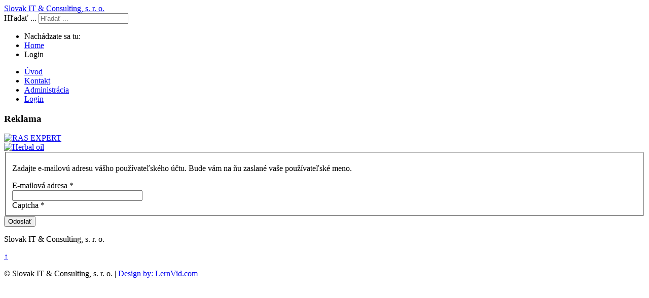

--- FILE ---
content_type: text/html; charset=utf-8
request_url: https://sitc.sk/login?view=remind
body_size: 3306
content:
<?xml version="1.0" encoding="utf-8"?><!DOCTYPE html PUBLIC "-//W3C//DTD XHTML 1.0 Transitional//EN" "http://www.w3.org/TR/xhtml1/DTD/xhtml1-transitional.dtd">
<html xmlns="http://www.w3.org/1999/xhtml" xml:lang="sk-sk" lang="sk-sk" >
<head>
<base href="https://sitc.sk/login" />
	<meta http-equiv="content-type" content="text/html; charset=utf-8" />
	<meta name="generator" content="Joomla! - Open Source Content Management" />
	<title>Login</title>
	<link href="/templates/gored_ultra_lernvid.com-j1.6/favicon.ico" rel="shortcut icon" type="image/vnd.microsoft.icon" />
	<link href="https://sitc.sk/component/search/?Itemid=233&amp;format=opensearch" rel="search" title="Hľadať Slovak IT &amp; Consulting, s. r. o." type="application/opensearchdescription+xml" />
	<link href="/plugins/system/jce/css/content.css?5e608423f6e88f4220808b1fb2d7f000" rel="stylesheet" type="text/css" />
	<style type="text/css">
div.mod_search63 input[type="search"]{ width:auto; }
	</style>
	<script type="application/json" class="joomla-script-options new">{"csrf.token":"83c204fd27bb2e20b426cf5ed73bdcd1","system.paths":{"root":"","base":""},"system.keepalive":{"interval":840000,"uri":"\/component\/ajax\/?format=json"},"joomla.jtext":{"JLIB_FORM_FIELD_INVALID":"Nespr\u00e1vne pole:&#160"}}</script>
	<script src="/media/system/js/core.js?5e608423f6e88f4220808b1fb2d7f000" type="text/javascript"></script>
	<!--[if lt IE 9]><script src="/media/system/js/polyfill.event.js?5e608423f6e88f4220808b1fb2d7f000" type="text/javascript"></script><![endif]-->
	<script src="/media/system/js/keepalive.js?5e608423f6e88f4220808b1fb2d7f000" type="text/javascript"></script>
	<script src="/media/jui/js/jquery.min.js?5e608423f6e88f4220808b1fb2d7f000" type="text/javascript"></script>
	<script src="/media/jui/js/jquery-noconflict.js?5e608423f6e88f4220808b1fb2d7f000" type="text/javascript"></script>
	<script src="/media/jui/js/jquery-migrate.min.js?5e608423f6e88f4220808b1fb2d7f000" type="text/javascript"></script>
	<script src="/media/system/js/punycode.js?5e608423f6e88f4220808b1fb2d7f000" type="text/javascript"></script>
	<script src="/media/system/js/validate.js?5e608423f6e88f4220808b1fb2d7f000" type="text/javascript"></script>
	<!--[if lt IE 9]><script src="/media/system/js/html5fallback.js?5e608423f6e88f4220808b1fb2d7f000" type="text/javascript"></script><![endif]-->
	<script src="/media/jui/js/bootstrap.min.js?5e608423f6e88f4220808b1fb2d7f000" type="text/javascript"></script>
	<script src="https://www.google.com/recaptcha/api/js/recaptcha_ajax.js" type="text/javascript"></script>
	<script type="text/javascript">
jQuery(function($){ initPopovers(); $("body").on("subform-row-add", initPopovers); function initPopovers (event, container) { $(container || document).find(".hasPopover").popover({"html": true,"trigger": "hover focus","container": "body"});} });jQuery( document ).ready(function()
				{Recaptcha.create("6Ld3ys4SAAAAAPe6JoKCoevxkD6W4Q0jcKnwY2I7", "jform_captcha", {theme: "clean",tabindex: 0});});
	</script>

<meta name="designer" content="RAWAT Herbal Oil https://herbal-oil.com" />
<meta name="licence" content="Copyright LernVid.com - Creative Commons Sharalike 3.0" />
<link href="/templates/gored_ultra_lernvid.com-j1.6/css/template.css" rel="stylesheet" type="text/css" media="all" />
<link href="/templates/gored_ultra_lernvid.com-j1.6/css/joomla.css" rel="stylesheet" type="text/css" media="all" />
	  <!--[if IE 7]>
	  <link href="/templates/gored_ultra_lernvid.com-j1.6/css/ie7.css" rel="stylesheet" type="text/css" media="all" />
   <![endif]-->
   <!--[if lt IE 7]>
	  <link href="/templates/gored_ultra_lernvid.com-j1.6/css/ie5x6x.css" rel="stylesheet" type="text/css" media="all" />
   <![endif]-->
	
	<script type="text/javascript" src="/templates/gored_ultra_lernvid.com-j1.6/js/jquery-1.5.min.js"></script>
	<script type="text/javascript" src="/templates/gored_ultra_lernvid.com-j1.6/js/effects.js"></script>
<script async src="https://pagead2.googlesyndication.com/pagead/js/adsbygoogle.js?client=ca-pub-6861890080284586"
     crossorigin="anonymous"></script>
</head>

<body>
<div id="wrapper">
	<div id="bg_up">
		<div id="masthead_container">
			<div id="masthead">
				<div id="sitetitle_outer">
					<div id="sitetitle_left"></div>
					<div id="sitetitle_inner"><a href="/index.php">Slovak IT & Consulting, s. r. o.</a></div>
					<div id="sitetitle_right"></div>
				</div>
			</div>
		</div>
		<div id="container">
				<div id="searchbox">
											<div id="search">
							<div id="search_inner">
					             <div class="search mod_search63">
	<form action="/login" method="post" class="form-inline" role="search">
		<label for="mod-search-searchword63" class="element-invisible">Hľadať ...</label> <input name="searchword" id="mod-search-searchword63" maxlength="200"  class="inputbox search-query input-medium" type="search" size="20" placeholder="Hľadať ..." />		<input type="hidden" name="task" value="search" />
		<input type="hidden" name="option" value="com_search" />
		<input type="hidden" name="Itemid" value="233" />
	</form>
</div>

							</div>
						</div>
							
				</div>	
						<div id="page_content">
				<div id="content_up">
					<div id="content_up_left">
													<div id="breadcrumbs">
				            	<div aria-label="Breadcrumbs" role="navigation">
	<ul itemscope itemtype="https://schema.org/BreadcrumbList" class="breadcrumb">
					<li>
				Nachádzate sa tu: &#160;
			</li>
		
						<li itemprop="itemListElement" itemscope itemtype="https://schema.org/ListItem">
											<a itemprop="item" href="/" class="pathway"><span itemprop="name">Home</span></a>
					
											<span class="divider">
							<img src="/media/system/images/arrow.png" alt="" />						</span>
										<meta itemprop="position" content="1">
				</li>
							<li itemprop="itemListElement" itemscope itemtype="https://schema.org/ListItem" class="active">
					<span itemprop="name">
						Login					</span>
					<meta itemprop="position" content="2">
				</li>
				</ul>
</div>

						    </div>
								
						<div id="content_up_right"></div>
					</div>
				</div>
											<div id="sidebar_left">
				             		<div class="moduletable_menu">
						<ul class="nav menu mod-list">
<li class="item-435 default"><a href="/" >Úvod</a></li><li class="item-294"><a href="http://sitc.sk/site-map" >Kontakt</a></li><li class="item-448"><a href="/administrator" target="_blank" rel="noopener noreferrer">Administrácia</a></li><li class="item-233 current active"><a href="/login" >Login</a></li></ul>
		</div>
			<div class="moduletable">
							<h3>Reklama</h3>
						<div class="bannergroup">

	<div class="banneritem">
										<script type="text/javascript"><!--
google_ad_client = "ca-pub-6861890080284586";
/* Sitc */
google_ad_slot = "0103534092";
google_ad_width = 160;
google_ad_height = 600;
//-->
</script>
<script type="text/javascript"
src="http://pagead2.googlesyndication.com/pagead/show_ads.js">
</script>				<div class="clr"></div>
	</div>
	<div class="banneritem">
																																																																			<a
							href="/component/banners/click/7" target="_blank" rel="noopener noreferrer"
							title="RAS EXPERT">
							<img
								src="https://sitc.sk/images/ras/logo_1_big.png"
								alt="RAS EXPERT"
								 width="180"								 height="100"							/>
						</a>
																<div class="clr"></div>
	</div>
	<div class="banneritem">
																																																																			<a
							href="/component/banners/click/6" target="_blank" rel="noopener noreferrer"
							title="Rawat">
							<img
								src="https://sitc.sk/images/rawat/LogolistyHerbalOil.png"
								alt="Herbal oil"
																							/>
						</a>
																<div class="clr"></div>
	</div>

</div>
		</div>
	
						</div>
							
							
				    <div id="content_outleft">
								
								
						<div id="maincontent">
							<div id="system-message-container">
	</div>

							 <div class="remind">
		<form id="user-registration" action="/login?task=remind.remind" method="post" class="form-validate form-horizontal well">
					<fieldset>
									<p>Zadajte e-mailovú adresu vášho používateľského účtu. Bude vám na ňu zaslané vaše používateľské meno.</p>
								
<div class="control-group">
			<div class="control-label">
			<label id="jform_email-lbl" for="jform_email" class="hasPopover required" title="E-mailová adresa" data-content="Zadajte e-mailovú adresu spojenú s vaším používateľským účtom.&lt;br /&gt; Bude vám na ňu zaslané používateľské meno.">
	E-mailová adresa<span class="star">&#160;*</span></label>
					</div>
		<div class="controls">
		<input type="email" name="jform[email]" class="validate-email required" id="jform_email" value=""
 size="30"    autocomplete="email"    required aria-required="true"  />	</div>
</div>

<div class="control-group">
			<div class="control-label">
			<label id="jform_captcha-lbl" for="jform_captcha" class="hasPopover required" title="Captcha" data-content="Dokončite bezpečnostnú kontrolu, prosím.">
	Captcha<span class="star">&#160;*</span></label>
					</div>
		<div class="controls">
		<div id="jform_captcha" class=" required"></div>	</div>
</div>
			</fieldset>
				<div class="control-group">
			<div class="controls">
				<button type="submit" class="btn btn-primary validate">
					Odoslať				</button>
			</div>
		</div>
		<input type="hidden" name="83c204fd27bb2e20b426cf5ed73bdcd1" value="1" />	</form>
</div>

						</div>
					</div>
				</div>	
				<div class="clr"></div>
			<div id="container2">
								
				<div id="bottom">
				</div>
				<div id="footer">
					<div id="copyright_info">
						<p>Slovak IT & Consulting, s. r. o.</p>
					</div>
										<a id="gotop" title="top" href="#">&uarr;</a>
				</div>
			</div>
		</div>
		<div class="clr"></div>
		<div id="designed_by">
			<p>&copy; Slovak IT & Consulting, s. r. o. | <a href="http://www.lernvid.com" title="Templates" target="_blank">Design by: LernVid.com</a></p>
		</div>
	</div>
</div>

</body>
</html>

--- FILE ---
content_type: text/html; charset=utf-8
request_url: https://www.google.com/recaptcha/api2/aframe
body_size: 152
content:
<!DOCTYPE HTML><html><head><meta http-equiv="content-type" content="text/html; charset=UTF-8"></head><body><script nonce="-Y9VwICSif-K3h_dQrx-NQ">/** Anti-fraud and anti-abuse applications only. See google.com/recaptcha */ try{var clients={'sodar':'https://pagead2.googlesyndication.com/pagead/sodar?'};window.addEventListener("message",function(a){try{if(a.source===window.parent){var b=JSON.parse(a.data);var c=clients[b['id']];if(c){var d=document.createElement('img');d.src=c+b['params']+'&rc='+(localStorage.getItem("rc::a")?sessionStorage.getItem("rc::b"):"");window.document.body.appendChild(d);sessionStorage.setItem("rc::e",parseInt(sessionStorage.getItem("rc::e")||0)+1);localStorage.setItem("rc::h",'1768961815083');}}}catch(b){}});window.parent.postMessage("_grecaptcha_ready", "*");}catch(b){}</script></body></html>